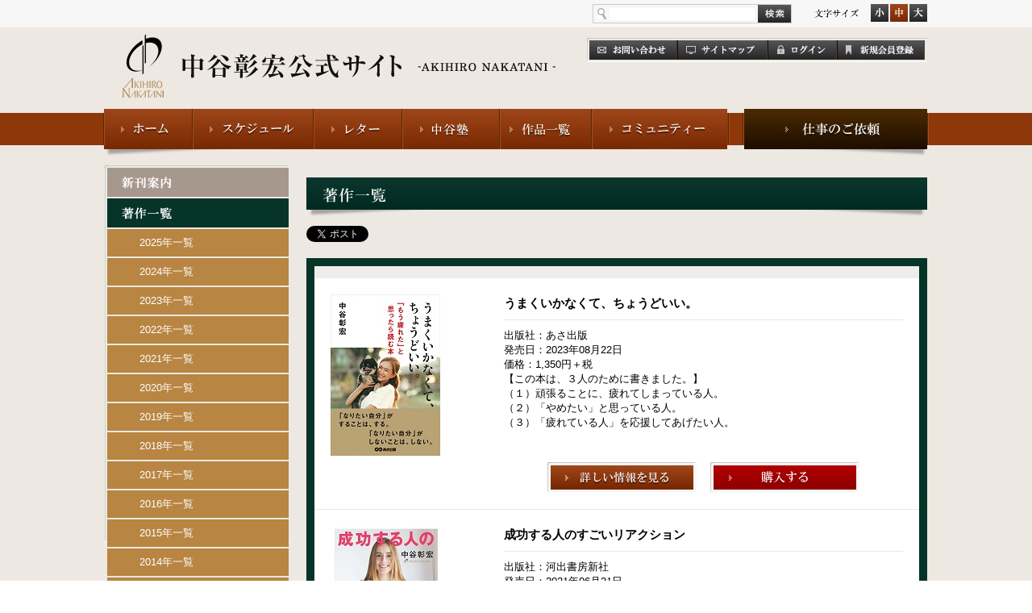

--- FILE ---
content_type: text/html; charset=UTF-8
request_url: https://an-web.com/archives/tag/%E4%BA%BA%E8%84%88
body_size: 69897
content:
<!doctype html>
<html>
<head>
<meta charset="UTF-8">
<title>  人脈 | 中谷彰宏公式サイト(an-web)</title>
<link rel="stylesheet" href="/common/css/import.css" type="text/css" media="all">
<script type="text/javascript" src="/common/js/modernizr.custom.js"></script>
<script type="text/javascript" src="/common/js/jquery-1.9.1.min.js"></script>
<script type="text/javascript" src="/common/js/jquery.socialbutton-1.9.1.js"></script>
<script type="text/javascript" src="/common/js/jquery.cookie.js"></script>
<script type="text/javascript" src="/common/js/jquery.easing.1.3.js"></script>
<script type="text/javascript" src="/common/js/pageTopScroll.js"></script>
<script type="text/javascript" src="/common/js/jButton.js"></script>
<script type="text/javascript" src="/common/js/common.js"></script>
<!--下層用css-->
<link rel="stylesheet" href="/common/css/low.css" type="text/css" media="all">
<!--/下層用css-->
<!--プロフィール用 js-->
<script type="text/javascript" src="/common/js/tab.js"></script>
<!--/プロフィール用 js-->
<!--写真館用-->
<link rel="stylesheet" href="/common/fancybox/jquery.fancybox.css" type="text/css" media="all">
<script type="text/javascript" src="/common/fancybox/jquery.fancybox.pack.js"></script>
<!--/写真館用-->

<script type="text/javascript">
$(function(){
     $("#istgrmThumbArea li a").fancybox();
});
</script>

<meta name='robots' content='max-image-preview:large' />
<link rel="alternate" type="application/rss+xml" title="中谷彰宏公式サイト(an-web) &raquo; 人脈 タグのフィード" href="https://an-web.com/archives/tag/%e4%ba%ba%e8%84%88/feed" />
<script type="text/javascript">
window._wpemojiSettings = {"baseUrl":"https:\/\/s.w.org\/images\/core\/emoji\/14.0.0\/72x72\/","ext":".png","svgUrl":"https:\/\/s.w.org\/images\/core\/emoji\/14.0.0\/svg\/","svgExt":".svg","source":{"concatemoji":"https:\/\/an-web.com\/wp-includes\/js\/wp-emoji-release.min.js?ver=6.3.1"}};
/*! This file is auto-generated */
!function(i,n){var o,s,e;function c(e){try{var t={supportTests:e,timestamp:(new Date).valueOf()};sessionStorage.setItem(o,JSON.stringify(t))}catch(e){}}function p(e,t,n){e.clearRect(0,0,e.canvas.width,e.canvas.height),e.fillText(t,0,0);var t=new Uint32Array(e.getImageData(0,0,e.canvas.width,e.canvas.height).data),r=(e.clearRect(0,0,e.canvas.width,e.canvas.height),e.fillText(n,0,0),new Uint32Array(e.getImageData(0,0,e.canvas.width,e.canvas.height).data));return t.every(function(e,t){return e===r[t]})}function u(e,t,n){switch(t){case"flag":return n(e,"\ud83c\udff3\ufe0f\u200d\u26a7\ufe0f","\ud83c\udff3\ufe0f\u200b\u26a7\ufe0f")?!1:!n(e,"\ud83c\uddfa\ud83c\uddf3","\ud83c\uddfa\u200b\ud83c\uddf3")&&!n(e,"\ud83c\udff4\udb40\udc67\udb40\udc62\udb40\udc65\udb40\udc6e\udb40\udc67\udb40\udc7f","\ud83c\udff4\u200b\udb40\udc67\u200b\udb40\udc62\u200b\udb40\udc65\u200b\udb40\udc6e\u200b\udb40\udc67\u200b\udb40\udc7f");case"emoji":return!n(e,"\ud83e\udef1\ud83c\udffb\u200d\ud83e\udef2\ud83c\udfff","\ud83e\udef1\ud83c\udffb\u200b\ud83e\udef2\ud83c\udfff")}return!1}function f(e,t,n){var r="undefined"!=typeof WorkerGlobalScope&&self instanceof WorkerGlobalScope?new OffscreenCanvas(300,150):i.createElement("canvas"),a=r.getContext("2d",{willReadFrequently:!0}),o=(a.textBaseline="top",a.font="600 32px Arial",{});return e.forEach(function(e){o[e]=t(a,e,n)}),o}function t(e){var t=i.createElement("script");t.src=e,t.defer=!0,i.head.appendChild(t)}"undefined"!=typeof Promise&&(o="wpEmojiSettingsSupports",s=["flag","emoji"],n.supports={everything:!0,everythingExceptFlag:!0},e=new Promise(function(e){i.addEventListener("DOMContentLoaded",e,{once:!0})}),new Promise(function(t){var n=function(){try{var e=JSON.parse(sessionStorage.getItem(o));if("object"==typeof e&&"number"==typeof e.timestamp&&(new Date).valueOf()<e.timestamp+604800&&"object"==typeof e.supportTests)return e.supportTests}catch(e){}return null}();if(!n){if("undefined"!=typeof Worker&&"undefined"!=typeof OffscreenCanvas&&"undefined"!=typeof URL&&URL.createObjectURL&&"undefined"!=typeof Blob)try{var e="postMessage("+f.toString()+"("+[JSON.stringify(s),u.toString(),p.toString()].join(",")+"));",r=new Blob([e],{type:"text/javascript"}),a=new Worker(URL.createObjectURL(r),{name:"wpTestEmojiSupports"});return void(a.onmessage=function(e){c(n=e.data),a.terminate(),t(n)})}catch(e){}c(n=f(s,u,p))}t(n)}).then(function(e){for(var t in e)n.supports[t]=e[t],n.supports.everything=n.supports.everything&&n.supports[t],"flag"!==t&&(n.supports.everythingExceptFlag=n.supports.everythingExceptFlag&&n.supports[t]);n.supports.everythingExceptFlag=n.supports.everythingExceptFlag&&!n.supports.flag,n.DOMReady=!1,n.readyCallback=function(){n.DOMReady=!0}}).then(function(){return e}).then(function(){var e;n.supports.everything||(n.readyCallback(),(e=n.source||{}).concatemoji?t(e.concatemoji):e.wpemoji&&e.twemoji&&(t(e.twemoji),t(e.wpemoji)))}))}((window,document),window._wpemojiSettings);
</script>
<style type="text/css">
img.wp-smiley,
img.emoji {
	display: inline !important;
	border: none !important;
	box-shadow: none !important;
	height: 1em !important;
	width: 1em !important;
	margin: 0 0.07em !important;
	vertical-align: -0.1em !important;
	background: none !important;
	padding: 0 !important;
}
</style>
	<link rel='stylesheet' id='wp-block-library-css' href='https://an-web.com/wp-includes/css/dist/block-library/style.min.css?ver=6.3.1' type='text/css' media='all' />
<style id='classic-theme-styles-inline-css' type='text/css'>
/*! This file is auto-generated */
.wp-block-button__link{color:#fff;background-color:#32373c;border-radius:9999px;box-shadow:none;text-decoration:none;padding:calc(.667em + 2px) calc(1.333em + 2px);font-size:1.125em}.wp-block-file__button{background:#32373c;color:#fff;text-decoration:none}
</style>
<style id='global-styles-inline-css' type='text/css'>
body{--wp--preset--color--black: #000000;--wp--preset--color--cyan-bluish-gray: #abb8c3;--wp--preset--color--white: #ffffff;--wp--preset--color--pale-pink: #f78da7;--wp--preset--color--vivid-red: #cf2e2e;--wp--preset--color--luminous-vivid-orange: #ff6900;--wp--preset--color--luminous-vivid-amber: #fcb900;--wp--preset--color--light-green-cyan: #7bdcb5;--wp--preset--color--vivid-green-cyan: #00d084;--wp--preset--color--pale-cyan-blue: #8ed1fc;--wp--preset--color--vivid-cyan-blue: #0693e3;--wp--preset--color--vivid-purple: #9b51e0;--wp--preset--gradient--vivid-cyan-blue-to-vivid-purple: linear-gradient(135deg,rgba(6,147,227,1) 0%,rgb(155,81,224) 100%);--wp--preset--gradient--light-green-cyan-to-vivid-green-cyan: linear-gradient(135deg,rgb(122,220,180) 0%,rgb(0,208,130) 100%);--wp--preset--gradient--luminous-vivid-amber-to-luminous-vivid-orange: linear-gradient(135deg,rgba(252,185,0,1) 0%,rgba(255,105,0,1) 100%);--wp--preset--gradient--luminous-vivid-orange-to-vivid-red: linear-gradient(135deg,rgba(255,105,0,1) 0%,rgb(207,46,46) 100%);--wp--preset--gradient--very-light-gray-to-cyan-bluish-gray: linear-gradient(135deg,rgb(238,238,238) 0%,rgb(169,184,195) 100%);--wp--preset--gradient--cool-to-warm-spectrum: linear-gradient(135deg,rgb(74,234,220) 0%,rgb(151,120,209) 20%,rgb(207,42,186) 40%,rgb(238,44,130) 60%,rgb(251,105,98) 80%,rgb(254,248,76) 100%);--wp--preset--gradient--blush-light-purple: linear-gradient(135deg,rgb(255,206,236) 0%,rgb(152,150,240) 100%);--wp--preset--gradient--blush-bordeaux: linear-gradient(135deg,rgb(254,205,165) 0%,rgb(254,45,45) 50%,rgb(107,0,62) 100%);--wp--preset--gradient--luminous-dusk: linear-gradient(135deg,rgb(255,203,112) 0%,rgb(199,81,192) 50%,rgb(65,88,208) 100%);--wp--preset--gradient--pale-ocean: linear-gradient(135deg,rgb(255,245,203) 0%,rgb(182,227,212) 50%,rgb(51,167,181) 100%);--wp--preset--gradient--electric-grass: linear-gradient(135deg,rgb(202,248,128) 0%,rgb(113,206,126) 100%);--wp--preset--gradient--midnight: linear-gradient(135deg,rgb(2,3,129) 0%,rgb(40,116,252) 100%);--wp--preset--font-size--small: 13px;--wp--preset--font-size--medium: 20px;--wp--preset--font-size--large: 36px;--wp--preset--font-size--x-large: 42px;--wp--preset--spacing--20: 0.44rem;--wp--preset--spacing--30: 0.67rem;--wp--preset--spacing--40: 1rem;--wp--preset--spacing--50: 1.5rem;--wp--preset--spacing--60: 2.25rem;--wp--preset--spacing--70: 3.38rem;--wp--preset--spacing--80: 5.06rem;--wp--preset--shadow--natural: 6px 6px 9px rgba(0, 0, 0, 0.2);--wp--preset--shadow--deep: 12px 12px 50px rgba(0, 0, 0, 0.4);--wp--preset--shadow--sharp: 6px 6px 0px rgba(0, 0, 0, 0.2);--wp--preset--shadow--outlined: 6px 6px 0px -3px rgba(255, 255, 255, 1), 6px 6px rgba(0, 0, 0, 1);--wp--preset--shadow--crisp: 6px 6px 0px rgba(0, 0, 0, 1);}:where(.is-layout-flex){gap: 0.5em;}:where(.is-layout-grid){gap: 0.5em;}body .is-layout-flow > .alignleft{float: left;margin-inline-start: 0;margin-inline-end: 2em;}body .is-layout-flow > .alignright{float: right;margin-inline-start: 2em;margin-inline-end: 0;}body .is-layout-flow > .aligncenter{margin-left: auto !important;margin-right: auto !important;}body .is-layout-constrained > .alignleft{float: left;margin-inline-start: 0;margin-inline-end: 2em;}body .is-layout-constrained > .alignright{float: right;margin-inline-start: 2em;margin-inline-end: 0;}body .is-layout-constrained > .aligncenter{margin-left: auto !important;margin-right: auto !important;}body .is-layout-constrained > :where(:not(.alignleft):not(.alignright):not(.alignfull)){max-width: var(--wp--style--global--content-size);margin-left: auto !important;margin-right: auto !important;}body .is-layout-constrained > .alignwide{max-width: var(--wp--style--global--wide-size);}body .is-layout-flex{display: flex;}body .is-layout-flex{flex-wrap: wrap;align-items: center;}body .is-layout-flex > *{margin: 0;}body .is-layout-grid{display: grid;}body .is-layout-grid > *{margin: 0;}:where(.wp-block-columns.is-layout-flex){gap: 2em;}:where(.wp-block-columns.is-layout-grid){gap: 2em;}:where(.wp-block-post-template.is-layout-flex){gap: 1.25em;}:where(.wp-block-post-template.is-layout-grid){gap: 1.25em;}.has-black-color{color: var(--wp--preset--color--black) !important;}.has-cyan-bluish-gray-color{color: var(--wp--preset--color--cyan-bluish-gray) !important;}.has-white-color{color: var(--wp--preset--color--white) !important;}.has-pale-pink-color{color: var(--wp--preset--color--pale-pink) !important;}.has-vivid-red-color{color: var(--wp--preset--color--vivid-red) !important;}.has-luminous-vivid-orange-color{color: var(--wp--preset--color--luminous-vivid-orange) !important;}.has-luminous-vivid-amber-color{color: var(--wp--preset--color--luminous-vivid-amber) !important;}.has-light-green-cyan-color{color: var(--wp--preset--color--light-green-cyan) !important;}.has-vivid-green-cyan-color{color: var(--wp--preset--color--vivid-green-cyan) !important;}.has-pale-cyan-blue-color{color: var(--wp--preset--color--pale-cyan-blue) !important;}.has-vivid-cyan-blue-color{color: var(--wp--preset--color--vivid-cyan-blue) !important;}.has-vivid-purple-color{color: var(--wp--preset--color--vivid-purple) !important;}.has-black-background-color{background-color: var(--wp--preset--color--black) !important;}.has-cyan-bluish-gray-background-color{background-color: var(--wp--preset--color--cyan-bluish-gray) !important;}.has-white-background-color{background-color: var(--wp--preset--color--white) !important;}.has-pale-pink-background-color{background-color: var(--wp--preset--color--pale-pink) !important;}.has-vivid-red-background-color{background-color: var(--wp--preset--color--vivid-red) !important;}.has-luminous-vivid-orange-background-color{background-color: var(--wp--preset--color--luminous-vivid-orange) !important;}.has-luminous-vivid-amber-background-color{background-color: var(--wp--preset--color--luminous-vivid-amber) !important;}.has-light-green-cyan-background-color{background-color: var(--wp--preset--color--light-green-cyan) !important;}.has-vivid-green-cyan-background-color{background-color: var(--wp--preset--color--vivid-green-cyan) !important;}.has-pale-cyan-blue-background-color{background-color: var(--wp--preset--color--pale-cyan-blue) !important;}.has-vivid-cyan-blue-background-color{background-color: var(--wp--preset--color--vivid-cyan-blue) !important;}.has-vivid-purple-background-color{background-color: var(--wp--preset--color--vivid-purple) !important;}.has-black-border-color{border-color: var(--wp--preset--color--black) !important;}.has-cyan-bluish-gray-border-color{border-color: var(--wp--preset--color--cyan-bluish-gray) !important;}.has-white-border-color{border-color: var(--wp--preset--color--white) !important;}.has-pale-pink-border-color{border-color: var(--wp--preset--color--pale-pink) !important;}.has-vivid-red-border-color{border-color: var(--wp--preset--color--vivid-red) !important;}.has-luminous-vivid-orange-border-color{border-color: var(--wp--preset--color--luminous-vivid-orange) !important;}.has-luminous-vivid-amber-border-color{border-color: var(--wp--preset--color--luminous-vivid-amber) !important;}.has-light-green-cyan-border-color{border-color: var(--wp--preset--color--light-green-cyan) !important;}.has-vivid-green-cyan-border-color{border-color: var(--wp--preset--color--vivid-green-cyan) !important;}.has-pale-cyan-blue-border-color{border-color: var(--wp--preset--color--pale-cyan-blue) !important;}.has-vivid-cyan-blue-border-color{border-color: var(--wp--preset--color--vivid-cyan-blue) !important;}.has-vivid-purple-border-color{border-color: var(--wp--preset--color--vivid-purple) !important;}.has-vivid-cyan-blue-to-vivid-purple-gradient-background{background: var(--wp--preset--gradient--vivid-cyan-blue-to-vivid-purple) !important;}.has-light-green-cyan-to-vivid-green-cyan-gradient-background{background: var(--wp--preset--gradient--light-green-cyan-to-vivid-green-cyan) !important;}.has-luminous-vivid-amber-to-luminous-vivid-orange-gradient-background{background: var(--wp--preset--gradient--luminous-vivid-amber-to-luminous-vivid-orange) !important;}.has-luminous-vivid-orange-to-vivid-red-gradient-background{background: var(--wp--preset--gradient--luminous-vivid-orange-to-vivid-red) !important;}.has-very-light-gray-to-cyan-bluish-gray-gradient-background{background: var(--wp--preset--gradient--very-light-gray-to-cyan-bluish-gray) !important;}.has-cool-to-warm-spectrum-gradient-background{background: var(--wp--preset--gradient--cool-to-warm-spectrum) !important;}.has-blush-light-purple-gradient-background{background: var(--wp--preset--gradient--blush-light-purple) !important;}.has-blush-bordeaux-gradient-background{background: var(--wp--preset--gradient--blush-bordeaux) !important;}.has-luminous-dusk-gradient-background{background: var(--wp--preset--gradient--luminous-dusk) !important;}.has-pale-ocean-gradient-background{background: var(--wp--preset--gradient--pale-ocean) !important;}.has-electric-grass-gradient-background{background: var(--wp--preset--gradient--electric-grass) !important;}.has-midnight-gradient-background{background: var(--wp--preset--gradient--midnight) !important;}.has-small-font-size{font-size: var(--wp--preset--font-size--small) !important;}.has-medium-font-size{font-size: var(--wp--preset--font-size--medium) !important;}.has-large-font-size{font-size: var(--wp--preset--font-size--large) !important;}.has-x-large-font-size{font-size: var(--wp--preset--font-size--x-large) !important;}
.wp-block-navigation a:where(:not(.wp-element-button)){color: inherit;}
:where(.wp-block-post-template.is-layout-flex){gap: 1.25em;}:where(.wp-block-post-template.is-layout-grid){gap: 1.25em;}
:where(.wp-block-columns.is-layout-flex){gap: 2em;}:where(.wp-block-columns.is-layout-grid){gap: 2em;}
.wp-block-pullquote{font-size: 1.5em;line-height: 1.6;}
</style>
<link rel="https://api.w.org/" href="https://an-web.com/wp-json/" /><link rel="alternate" type="application/json" href="https://an-web.com/wp-json/wp/v2/tags/33" /><link rel="EditURI" type="application/rsd+xml" title="RSD" href="https://an-web.com/xmlrpc.php?rsd" />
<meta name="generator" content="WordPress 6.3.1" />
        <link rel="stylesheet" href="https://an-web.com/wp-content/plugins/mycon/mycontact.css" type="text/css" />
            
<!--Plugin WP Missed Schedule 2013.1231.2013 Active - Tag 6707293c0218e2d8b7aa38d418ffa608-->

<!-- This site is patched which an important unfixed problem since WordPress 2.5+ -->

<link rel="icon" href="https://an-web.com/wp-content/uploads/2023/10/ann_logo80x80_v2.png" sizes="32x32" />
<link rel="icon" href="https://an-web.com/wp-content/uploads/2023/10/ann_logo80x80_v2.png" sizes="192x192" />
<link rel="apple-touch-icon" href="https://an-web.com/wp-content/uploads/2023/10/ann_logo80x80_v2.png" />
<meta name="msapplication-TileImage" content="https://an-web.com/wp-content/uploads/2023/10/ann_logo80x80_v2.png" />
</head>
<body>
	<!--wrapper-->
	<div id="wrapper">
		<!--header-->
		<header id="mainHeader">
			<div class="topArea">
				<div class="inner clear">
                  					<div id="settingArea" class="right clear">
						<form class="left" action="https://an-web.com" method="get">
							<input class="field" type="text" name="s" value="">
							<input class="jbAlpha" type="image" src="/common/img/common/btn_search.jpg" alt="検索">
						</form>
						<ul id="fsizeController" class="right clear">
							<li id="fsL" class="left"><img class="jbImg" src="/common/img/common/btn_fsize_l_out.jpg" width="22" height="22" alt="大"></li>
							<li id="fsM" class="left"><img class="jbImg" src="/common/img/common/btn_fsize_m_out.jpg" width="22" height="22" alt="中"></li>
							<li id="fsS" class="left"><img class="jbImg" src="/common/img/common/btn_fsize_s_out.jpg" width="22" height="22" alt="小"></li>
						</ul>
					</div>
				</div>
			</div>
			
			<div class="bottomArea clear">
				<h1 class="left"><a href="https://an-web.com" title="中谷彰宏公式サイト - AKIHIRO NAKATANI -"><img src="/common/img/common/logo.gif" width="539" height="80" alt="中谷彰宏公式サイト - AKIHIRO NAKATANI -"></a></h1>
				<div class="right">
					<ul id="subNav" class="clear mt5">
						<li class="left jbAlpha"><a href="https://an-web.com/company/contact" title="お問い合わせ"><img src="/common/img/common/subnav_01.jpg" width="110" height="24" alt="お問い合わせ"></a></li>
						<li class="left jbAlpha"><a href="https://an-web.com/company/sitemap" title="サイトマップ"><img src="/common/img/common/subnav_02.jpg" width="111" height="24" alt="サイトマップ"></a></li>
                        						<!--ログアウト時-->
						<li class="left jbAlpha"><a href="https://an-web.com/login" title="ログイン"><img src="/common/img/common/subnav_03.jpg" width="86" height="24" alt="ログイン"></a></li>
						<li class="left jbAlpha"><a href="https://an-web.com/community/register" title="新規会員登録"><img src="/common/img/common/subnav_05.jpg" width="109" height="24" alt="新規会員登録"></a></li>
						<!--/ログアウト時-->
												<!--/ログイン時-->
					</ul>
				</div>
				
				<!--sns-->
				<div class="sns right mt10">
					<span class="fb"></span>
				</div>
				<!--/sns-->
			</div>
						<nav>
				<ul class="clear">
					<li class="left"><a href="https://an-web.com" title="ホーム"><img class="jbImg" src="/common/img/common/nav_home_out.jpg" width="111" height="50" alt="ホーム"></a></li>
					<li class="left"><a href="https://an-web.com/profile/schedule" title="スケジュール"><img class="jbImg" src="/common/img/common/nav_prof_out.jpg" width="150" height="50" alt="スケジュール"></a>
                      <div class="dropdown">
						<a href="https://an-web.com/profile/schedule" title="スケジュール"><img class="jbImg" src="/common/img/common/nav_drp_prf_01_out.png" alt=""></a>
						<a href="https://an-web.com/profile/photo" title="中谷彰宏写真館"><img class="jbImg" src="/common/img/common/nav_drp_prf_02_out.png" alt=""></a>
						<a href="https://an-web.com/profile" title="プロフィール"><img class="jbImg" src="/common/img/common/nav_drp_prf_03_out.png" alt=""></a>
					  </div>
                    </li>
					<li class="left"><a href="https://an-web.com/letter" title="レター"><img class="jbImg" src="/common/img/common/nav_letter_out.jpg" width="110" height="50" alt="レター"></a>
                      <div class="dropdown">
						<a href="https://an-web.com/letter" title="レター"><img class="jbImg" src="/common/img/common/nav_drp_ltr_01_out.png" alt=""></a>
						<a href="https://an-web.com/letter/diary" title="中谷彰宏日記"><img class="jbImg" src="/common/img/common/nav_drp_ltr_02_out.png" alt=""></a>
					  </div>
                    </li>
					<li class="left"><a href="https://an-web.com/nakatanijuku" title="中谷塾"><img class="jbImg" src="/common/img/common/nav_juku_out.jpg" width="121" height="50" alt="中谷塾"></a>
                      <div class="dropdown">
						<a href="https://an-web.com/nakatanijuku" title="中谷塾について"><img class="jbImg" src="/common/img/common/nav_drp_smnr_01_out.png" alt=""></a>
						<a href="https://an-web.com/nakatanijuku/koen_kanso" title="講演の感想"><img class="jbImg" src="/common/img/common/nav_drp_smnr_02_out.png" alt=""></a>
						<a href="https://an-web.com/nakatanijuku/faq" title="よくある質問"><img class="jbImg" src="/common/img/common/nav_drp_smnr_03_out.png" alt=""></a>
					  </div>
                    </li>
					<li class="left"><a href="https://an-web.com/books" title="作品一覧"><img class="jbImg" src="/common/img/common/nav_list_out.jpg" width="114" height="50" alt="作品一覧"></a>
                      <div class="dropdown">
						<a href="https://an-web.com/books" title="新刊案内"><img class="jbImg" src="/common/img/common/nav_drp_work_01_out.png" alt=""></a>
						<a href="https://an-web.com/books/list" title="著作一覧"><img class="jbImg" src="/common/img/common/nav_drp_work_02_out.png" alt=""></a>
						<a href="https://an-web.com/books/rensai_sakuhin" title="連載作品一覧"><img class="jbImg" src="/common/img/common/nav_drp_work_03_out.png" alt=""></a>
					  </div>
                    </li>
					<li class="left"><a href="https://an-web.com/community" title="コミュニティ"><img class="jbImg" src="/common/img/common/nav_com_out.jpg" width="171" height="50" alt="コミュニティ"></a>
                      <div class="dropdown">
						<a href="https://an-web.com/community" title="コミュニティー"><img class="jbImg" src="/common/img/common/nav_drp_com_01_out.png" alt=""></a>
						<a href="https://an-web.com/community/shagai_yakuin_kaigi" title="社外役員会議"><img class="jbImg" src="/common/img/common/nav_drp_com_02_out.png" alt=""></a>
						<a href="https://an-web.com/community/fukei" title="「中谷彰宏」のある風景"><img class="jbImg" src="/common/img/common/nav_drp_com_03_out.png" alt=""></a>
						<a href="https://an-web.com/community/kotoba" title="今日の言葉"><img class="jbImg" src="/common/img/common/nav_drp_com_04_out.png" alt=""></a>
					  </div>
                    </li>
					<li class="right"><a href="https://an-web.com/company/request" title="講演・取材のご依頼"><img class="jbImg" src="/common/img/common/nav_req_out.jpg" width="231" height="50" alt="講演・取材のご依頼"></a></li>
				</ul>
				<div class="shadow"></div>
			</nav>
		</header>
		<!--/header-->
<!--container-->
<div id="container">
  <!--contents-->
  <div id="contents" class="clear mt15">
	<!--mainArea-->
	<div id="mainArea" class="right">
	  <!--コンテンツ-->
	  <section id="something" class="mt15">
        <div class="shadow">
		  <div class="secHead clear">
			<h2 class="left"><img src="/common/img/low/h_chosaku.png" width="79" height="18" alt="著作一覧"></h2>
		  </div>
		</div>
		<!--sns-->
        <div class="sns clear mt20">
  <div class="tw left"></div>
  <div class="fb left"></div>
  <div class="ggl left"></div>
</div>

        <div class="tabArea mt10">
          <div id="categoryArea" class="inner tbl1">
			<h4 class="titMonth"></h4>

			<!--著作-->
			<div class="blogArea2Column02 inner borderBottom">
			  <div class="clear">
							    <figure class="left"><img width="136" height="200" src="https://an-web.com/wp-content/uploads/2023/07/9d407e75c35ac26c3e3bc0cafe468b92.jpg" class="attachment-200x301 size-200x301 wp-post-image" alt="" decoding="async" loading="lazy" /></figure>
                				<div class="right">
                  <h3 class="borderBottom">うまくいかなくて、ちょうどいい。</h3>
				  <p>
					出版社：あさ出版<br>
					発売日：2023年08月22日<br>
					価格：1,350円＋税				  </p>
				  <p>【この本は、３人のために書きました。】<br />
（１）頑張ることに、疲れてしまっている人。<br />
（２）「やめたい」と思っている人。<br />
（３）「疲れている人」を応援してあげたい人。</p>
				  <p class="alignC mt40">
					<a href="https://an-web.com/archives/an_book/%e3%81%86%e3%81%be%e3%81%8f%e3%81%84%e3%81%8b%e3%81%aa%e3%81%8f%e3%81%a6%e3%80%81%e3%81%a1%e3%82%87%e3%81%86%e3%81%a9%e3%81%84%e3%81%84%e3%80%82" title="詳しい情報を見る"><img class="jbAlpha" src="/common/img/low/btn_detail_01.png" width="185" height="38" alt="詳しい情報を見る"></a>　
                   <a href=" http://www.amazon.co.jp/exec/obidos/ASIN/4866676353/anweb-22" target="_blank" title="購入する"><img class="jbAlpha" src="/common/img/low/btn_buy_01.png" width="185" height="38" alt="購入する"></a>				  </p>
				</div>
			  </div>
			</div>
			<!--/著作-->
			<!--著作-->
			<div class="blogArea2Column02 inner borderBottom">
			  <div class="clear">
							    <figure class="left"><img width="136" height="200" src="https://an-web.com/wp-content/uploads/2021/05/fc2c46a22087d20fe7cc05d2fe6fcf4f.jpg" class="attachment-200x301 size-200x301 wp-post-image" alt="" decoding="async" loading="lazy" /></figure>
                				<div class="right">
                  <h3 class="borderBottom">成功する人のすごいリアクション</h3>
				  <p>
					出版社：河出書房新社<br>
					発売日：2021年06月21日<br>
					価格：1,320円＋税				  </p>
				  <p>【この本は、３人のために書きました。】<br />
（１）「リアクションが薄いね」と言われた人。<br />
（２）後から来た人に、チャンスを取られた人。<br />
（３）「一緒にいても、楽しくない」と言われた人。</p>
				  <p class="alignC mt40">
					<a href="https://an-web.com/archives/an_book/%e6%88%90%e5%8a%9f%e3%81%99%e3%82%8b%e4%ba%ba%e3%81%ae%e3%81%99%e3%81%94%e3%81%84%e3%83%aa%e3%82%a2%e3%82%af%e3%82%b7%e3%83%a7%e3%83%b3" title="詳しい情報を見る"><img class="jbAlpha" src="/common/img/low/btn_detail_01.png" width="185" height="38" alt="詳しい情報を見る"></a>　
                   <a href="https://www.amazon.co.jp/exec/obidos/ASIN/4309231063/anweb-22" target="_blank" title="購入する"><img class="jbAlpha" src="/common/img/low/btn_buy_01.png" width="185" height="38" alt="購入する"></a>				  </p>
				</div>
			  </div>
			</div>
			<!--/著作-->
			<!--著作-->
			<div class="blogArea2Column02 inner borderBottom">
			  <div class="clear">
							    <figure class="left"><img width="138" height="200" src="https://an-web.com/wp-content/uploads/2019/11/ec8be58f666e50d1b3b5468f93d8a2ff.jpg" class="attachment-200x301 size-200x301 wp-post-image" alt="" decoding="async" loading="lazy" /></figure>
                				<div class="right">
                  <h3 class="borderBottom">自己演出力</h3>
				  <p>
					出版社：大和出版<br>
					発売日：2019年12月4日<br>
					価格：1,400円＋税				  </p>
				  <p>【この本は、３人のために書きました。】<br />
（１）印象が薄く、覚えてもらえない人。<br />
（２）自分の何を際立たせればいいか、わからない人。<br />
（３）「盛ること」に、疲れた人。</p>
				  <p class="alignC mt40">
					<a href="https://an-web.com/archives/an_book/%e8%87%aa%e5%b7%b1%e6%bc%94%e5%87%ba%e5%8a%9b" title="詳しい情報を見る"><img class="jbAlpha" src="/common/img/low/btn_detail_01.png" width="185" height="38" alt="詳しい情報を見る"></a>　
                   <a href="http://www.amazon.co.jp/exec/obidos/ASIN/4804718605/anweb-22" target="_blank" title="購入する"><img class="jbAlpha" src="/common/img/low/btn_buy_01.png" width="185" height="38" alt="購入する"></a>				  </p>
				</div>
			  </div>
			</div>
			<!--/著作-->
			<!--著作-->
			<div class="blogArea2Column02 inner borderBottom">
			  <div class="clear">
							    <figure class="left"><img width="143" height="200" src="https://an-web.com/wp-content/uploads/2019/10/332e070cbafdad641da0eb2c3f0ccc72.jpg" class="attachment-200x301 size-200x301 wp-post-image" alt="" decoding="async" loading="lazy" /></figure>
                				<div class="right">
                  <h3 class="borderBottom">気配りの達人 パート５【CD】</h3>
				  <p>
					出版社：日本経営合理化協会<br>
					発売日：2019年10月29日<br>
					価格：5,000円＋税				  </p>
				  <p>ビジネスの場で「あなただからお願いしたい」と<br />
思われるための気配りのコツ、コミニュケーションの極意を解説。</p>
				  <p class="alignC mt40">
					<a href="https://an-web.com/archives/an_book/%e6%b0%97%e9%85%8d%e3%82%8a%e3%81%ae%e9%81%94%e4%ba%ba-%e3%83%91%e3%83%bc%e3%83%88%ef%bc%95%e3%80%90cd%e3%80%91" title="詳しい情報を見る"><img class="jbAlpha" src="/common/img/low/btn_detail_01.png" width="185" height="38" alt="詳しい情報を見る"></a>　
                   <a href="https://www.jmca.jp/prod/11522" target="_blank" title="購入する"><img class="jbAlpha" src="/common/img/low/btn_buy_01.png" width="185" height="38" alt="購入する"></a>				  </p>
				</div>
			  </div>
			</div>
			<!--/著作-->
			<!--著作-->
			<div class="blogArea2Column02 inner borderBottom">
			  <div class="clear">
							    <figure class="left"><img width="144" height="200" src="https://an-web.com/wp-content/uploads/2019/10/e2912022017fea331b2e650897758add.jpg" class="attachment-200x301 size-200x301 wp-post-image" alt="" decoding="async" loading="lazy" /></figure>
                				<div class="right">
                  <h3 class="borderBottom">気配りの達人 パート４【CD】</h3>
				  <p>
					出版社：日本経営合理化協会<br>
					発売日：2019年10月29日<br>
					価格：5,000円＋税				  </p>
				  <p>ビジネスの場で「あなただからお願いしたい」と<br />
思われるための気配りのコツ、コミニュケーションの極意を解説。</p>
				  <p class="alignC mt40">
					<a href="https://an-web.com/archives/an_book/%e6%b0%97%e9%85%8d%e3%82%8a%e3%81%ae%e9%81%94%e4%ba%ba-%e3%83%91%e3%83%bc%e3%83%88%ef%bc%94%e3%80%90cd%e3%80%91" title="詳しい情報を見る"><img class="jbAlpha" src="/common/img/low/btn_detail_01.png" width="185" height="38" alt="詳しい情報を見る"></a>　
                   <a href="https://www.jmca.jp/prod/11521" target="_blank" title="購入する"><img class="jbAlpha" src="/common/img/low/btn_buy_01.png" width="185" height="38" alt="購入する"></a>				  </p>
				</div>
			  </div>
			</div>
			<!--/著作-->
			<!--著作-->
			<div class="blogArea2Column02 inner borderBottom">
			  <div class="clear">
							    <figure class="left"><img width="135" height="200" src="https://an-web.com/wp-content/uploads/2019/01/3ae0c7e56edf0ff4d81630a95272da38.jpg" class="attachment-200x301 size-200x301 wp-post-image" alt="" decoding="async" loading="lazy" /></figure>
                				<div class="right">
                  <h3 class="borderBottom">「また会いたい」と思われる人 「二度目はない」と思われる人</h3>
				  <p>
					出版社：リベラル社<br>
					発売日：2019年02月15日<br>
					価格：1,300円＋税				  </p>
				  <p>【この本は、３人のために書きました。】<br />
（１）一度会った人に、二度目、会ってもらえなかった人。<br />
（２）初対面で、食い込む力をつけたい人。<br />
（３）出会いを、おつき合いにつなげたい人。</p>
				  <p class="alignC mt40">
					<a href="https://an-web.com/archives/an_book/%e3%80%8c%e3%81%be%e3%81%9f%e4%bc%9a%e3%81%84%e3%81%9f%e3%81%84%e3%80%8d%e3%81%a8%e6%80%9d%e3%82%8f%e3%82%8c%e3%82%8b%e4%ba%ba-%e3%80%8c%e4%ba%8c%e5%ba%a6%e7%9b%ae%e3%81%af%e3%81%aa%e3%81%84%e3%80%8d" title="詳しい情報を見る"><img class="jbAlpha" src="/common/img/low/btn_detail_01.png" width="185" height="38" alt="詳しい情報を見る"></a>　
                   <a href="http://www.amazon.co.jp/exec/obidos/ASIN/4434257374/anweb-22" target="_blank" title="購入する"><img class="jbAlpha" src="/common/img/low/btn_buy_01.png" width="185" height="38" alt="購入する"></a>				  </p>
				</div>
			  </div>
			</div>
			<!--/著作-->
			<!--著作-->
			<div class="blogArea2Column02 inner borderBottom">
			  <div class="clear">
							    <figure class="left"><img width="141" height="200" src="https://an-web.com/wp-content/uploads/2017/06/1778f6998c844ee060fde05b7c4e30cf.jpg" class="attachment-200x301 size-200x301 wp-post-image" alt="" decoding="async" loading="lazy" /></figure>
                				<div class="right">
                  <h3 class="borderBottom">中谷彰宏の「相手の心を開く《聞き方》の達人」【CD】</h3>
				  <p>
					出版社：日本経営合理化協会<br>
					発売日：2017年07月18日<br>
					価格：25,000円＋税				  </p>
				  <p>話し上手より、聞き上手な社長の方が何倍も得をする。</p>
				  <p class="alignC mt40">
					<a href="https://an-web.com/archives/an_book/%e4%b8%ad%e8%b0%b7%e5%bd%b0%e5%ae%8f%e3%81%ae%e3%80%8c%e7%9b%b8%e6%89%8b%e3%81%ae%e5%bf%83%e3%82%92%e9%96%8b%e3%81%8f%e3%80%8a%e8%81%9e%e3%81%8d%e6%96%b9%e3%80%8b%e3%81%ae%e9%81%94%e4%ba%ba%e3%80%8d" title="詳しい情報を見る"><img class="jbAlpha" src="/common/img/low/btn_detail_01.png" width="185" height="38" alt="詳しい情報を見る"></a>　
                   <a href="http://www.jmca.jp/prod/2559" target="_blank" title="購入する"><img class="jbAlpha" src="/common/img/low/btn_buy_01.png" width="185" height="38" alt="購入する"></a>				  </p>
				</div>
			  </div>
			</div>
			<!--/著作-->
			<!--著作-->
			<div class="blogArea2Column02 inner borderBottom">
			  <div class="clear">
							    <figure class="left"><img width="136" height="200" src="https://an-web.com/wp-content/uploads/2016/12/998f161d05c8c8306874af243d526f85.jpg" class="attachment-200x301 size-200x301 wp-post-image" alt="" decoding="async" loading="lazy" /></figure>
                				<div class="right">
                  <h3 class="borderBottom">出会いに恵まれる女性がしている63のこと</h3>
				  <p>
					出版社：日本実業出版社<br>
					発売日：2017年01月27日<br>
					価格：1,300円＋税				  </p>
				  <p>【この本は、３人のために書きました。】<br />
（１）人づき合いが苦手な女性。<br />
（２）立場上、人と交流する機会が多い女性。<br />
（３）一流のおもてなしを学びたい女性。</p>
				  <p class="alignC mt40">
					<a href="https://an-web.com/archives/an_book/%e5%87%ba%e4%bc%9a%e3%81%84%e3%81%ab%e6%81%b5%e3%81%be%e3%82%8c%e3%82%8b%e5%a5%b3%e6%80%a7%e3%81%8c%e3%81%97%e3%81%a6%e3%81%84%e3%82%8b63%e3%81%ae%e3%81%93%e3%81%a8" title="詳しい情報を見る"><img class="jbAlpha" src="/common/img/low/btn_detail_01.png" width="185" height="38" alt="詳しい情報を見る"></a>　
                   <a href="http://www.amazon.co.jp/exec/obidos/ASIN/4534054661/anweb-22" target="_blank" title="購入する"><img class="jbAlpha" src="/common/img/low/btn_buy_01.png" width="185" height="38" alt="購入する"></a>				  </p>
				</div>
			  </div>
			</div>
			<!--/著作-->
			<!--著作-->
			<div class="blogArea2Column02 inner borderBottom">
			  <div class="clear">
							    <figure class="left"><img width="138" height="200" src="https://an-web.com/wp-content/uploads/2016/01/2a1f8dd63e11abb6f01855ad5285ed45.jpg" class="attachment-200x301 size-200x301 wp-post-image" alt="" decoding="async" loading="lazy" /></figure>
                				<div class="right">
                  <h3 class="borderBottom">「人脈」を「お金」にかえる勉強</h3>
				  <p>
					出版社：水王舎<br>
					発売日：2016年01月29日<br>
					価格：1,300円＋税				  </p>
				  <p>【この本は、３人のために書きました。】<br />
（１）名刺は増えているのに、チャンスがつかめない人。<br />
（２）セミナーに行ってるのに、収入が増えない人。<br />
（３）いつも「今度、何か一緒に」で、終わってしまっている人。</p>
				  <p class="alignC mt40">
					<a href="https://an-web.com/archives/an_book/%e3%80%8c%e4%ba%ba%e8%84%88%e3%80%8d%e3%82%92%e3%80%8c%e3%81%8a%e9%87%91%e3%80%8d%e3%81%ab%e3%81%8b%e3%81%88%e3%82%8b%e5%8b%89%e5%bc%b7" title="詳しい情報を見る"><img class="jbAlpha" src="/common/img/low/btn_detail_01.png" width="185" height="38" alt="詳しい情報を見る"></a>　
                   <a href="http://www.amazon.co.jp/exec/obidos/ASIN/4864700370/anweb-22" target="_blank" title="購入する"><img class="jbAlpha" src="/common/img/low/btn_buy_01.png" width="185" height="38" alt="購入する"></a>				  </p>
				</div>
			  </div>
			</div>
			<!--/著作-->
			<!--著作-->
			<div class="blogArea2Column02 inner borderBottom">
			  <div class="clear">
							    <figure class="left"><img width="135" height="200" src="https://an-web.com/wp-content/uploads/2015/10/f9ac52a5b194b0b9522e853c9cfd6fc1.jpg" class="attachment-200x301 size-200x301 wp-post-image" alt="" decoding="async" loading="lazy" /></figure>
                				<div class="right">
                  <h3 class="borderBottom">ファーストクラスに乗る人の人間関係</h3>
				  <p>
					出版社：きずな出版<br>
					発売日：2015年11月21日<br>
					価格：1,400円＋税				  </p>
				  <p>【この本は、３人のために書きました。】<br />
（１）友達は増えたけど、わずらわしい人。<br />
（２）友達が減ると、さびしい人。<br />
（３）悪口を言いふらされて、へこんだ人。</p>
				  <p class="alignC mt40">
					<a href="https://an-web.com/archives/an_book/%e3%83%95%e3%82%a1%e3%83%bc%e3%82%b9%e3%83%88%e3%82%af%e3%83%a9%e3%82%b9%e3%81%ab%e4%b9%97%e3%82%8b%e4%ba%ba%e3%81%ae%e4%ba%ba%e9%96%93%e9%96%a2%e4%bf%82" title="詳しい情報を見る"><img class="jbAlpha" src="/common/img/low/btn_detail_01.png" width="185" height="38" alt="詳しい情報を見る"></a>　
                   <a href="http://www.amazon.co.jp/exec/obidos/ASIN/4907072457/anweb-22" target="_blank" title="購入する"><img class="jbAlpha" src="/common/img/low/btn_buy_01.png" width="185" height="38" alt="購入する"></a>				  </p>
				</div>
			  </div>
			</div>
			<!--/著作-->
			<!--著作-->
			<div class="blogArea2Column02 inner borderBottom">
			  <div class="clear">
							    <figure class="left"><img width="134" height="200" src="https://an-web.com/wp-content/uploads/2015/06/9109d6bc5e827cfcd5fd2b8abea6f728.jpg" class="attachment-200x301 size-200x301 wp-post-image" alt="" decoding="async" loading="lazy" /></figure>
                				<div class="right">
                  <h3 class="borderBottom">ファーストクラスに乗る人の人脈</h3>
				  <p>
					出版社：きずな出版<br>
					発売日：2015年05月22日<br>
					価格：1,400円＋税				  </p>
				  <p>【この本は、３人のために書きました。】<br />
（１）わずわらしい人間関係から、解放されたい人。<br />
（２）人生を豊かにする出会いをしたい人。<br />
（３）出会った人と、長続きするおつき合いをしたい人。</p>
				  <p class="alignC mt40">
					<a href="https://an-web.com/archives/an_book/%e3%83%95%e3%82%a1%e3%83%bc%e3%82%b9%e3%83%88%e3%82%af%e3%83%a9%e3%82%b9%e3%81%ab%e4%b9%97%e3%82%8b%e4%ba%ba%e3%81%ae%e4%ba%ba%e8%84%88" title="詳しい情報を見る"><img class="jbAlpha" src="/common/img/low/btn_detail_01.png" width="185" height="38" alt="詳しい情報を見る"></a>　
                   <a href="http://www.amazon.co.jp/exec/obidos/ASIN/4907072333/anweb-22" target="_blank" title="購入する"><img class="jbAlpha" src="/common/img/low/btn_buy_01.png" width="185" height="38" alt="購入する"></a>				  </p>
				</div>
			  </div>
			</div>
			<!--/著作-->
			<!--著作-->
			<div class="blogArea2Column02 inner borderBottom">
			  <div class="clear">
							    <figure class="left"><img width="138" height="200" src="https://an-web.com/wp-content/uploads/2014/01/978-4-478-02420-1.jpg" class="attachment-200x301 size-200x301 wp-post-image" alt="" decoding="async" loading="lazy" /></figure>
                				<div class="right">
                  <h3 class="borderBottom">なぜあの人の話は楽しいのか</h3>
				  <p>
					出版社：ダイヤモンド社<br>
					発売日：2013年11月28日<br>
					価格：1,300円＋税				  </p>
				  <p>【この本は、３人のために書きました。】<br />
（１）自分では面白いと思う話が、うまく伝わらない人。<br />
（２）面白いネタをどうやって探せばいいか、見つからない人。<br />
（３）面白くない話を面白く聞く、聞き上手になりたい人。</p>
				  <p class="alignC mt40">
					<a href="https://an-web.com/archives/an_book/%e3%81%aa%e3%81%9c%e3%81%82%e3%81%ae%e4%ba%ba%e3%81%ae%e8%a9%b1%e3%81%af%e6%a5%bd%e3%81%97%e3%81%84%e3%81%ae%e3%81%8b-2" title="詳しい情報を見る"><img class="jbAlpha" src="/common/img/low/btn_detail_01.png" width="185" height="38" alt="詳しい情報を見る"></a>　
                   <a href="http://www.amazon.co.jp/exec/obidos/ASIN/4478024200/anweb-22" target="_blank" title="購入する"><img class="jbAlpha" src="/common/img/low/btn_buy_01.png" width="185" height="38" alt="購入する"></a>				  </p>
				</div>
			  </div>
			</div>
			<!--/著作-->
			<!--著作-->
			<div class="blogArea2Column02 inner borderBottom">
			  <div class="clear">
							    <figure class="left"><img width="139" height="200" src="https://an-web.com/wp-content/uploads/2014/01/978-4-86063-644-9.jpg" class="attachment-200x301 size-200x301 wp-post-image" alt="" decoding="async" loading="lazy" /></figure>
                				<div class="right">
                  <h3 class="borderBottom">気まずくならない雑談力</h3>
				  <p>
					出版社：あさ出版<br>
					発売日：2013年10月21日<br>
					価格：1,300円＋税				  </p>
				  <p>【この本は、３人のために書きました。】<br />
（１） 「雑談の仕方がわからない」と言われる人。<br />
（２）「雑談のネタが見つからない」と言われる人。<br />
（３）「雑談で、相手との距離を縮めたい」と言われる人。</p>
				  <p class="alignC mt40">
					<a href="https://an-web.com/archives/an_book/%e6%b0%97%e3%81%be%e3%81%9a%e3%81%8f%e3%81%aa%e3%82%89%e3%81%aa%e3%81%84%e9%9b%91%e8%ab%87%e5%8a%9b" title="詳しい情報を見る"><img class="jbAlpha" src="/common/img/low/btn_detail_01.png" width="185" height="38" alt="詳しい情報を見る"></a>　
                   <a href="http://www.amazon.co.jp/exec/obidos/ASIN/4860636449/anweb-22" target="_blank" title="購入する"><img class="jbAlpha" src="/common/img/low/btn_buy_01.png" width="185" height="38" alt="購入する"></a>				  </p>
				</div>
			  </div>
			</div>
			<!--/著作-->
			<!--著作-->
			<div class="blogArea2Column02 inner borderBottom">
			  <div class="clear">
							    <figure class="left"><img width="144" height="200" src="https://an-web.com/wp-content/uploads/2014/01/cd248.jpg" class="attachment-200x301 size-200x301 wp-post-image" alt="" decoding="async" loading="lazy" /></figure>
                				<div class="right">
                  <h3 class="borderBottom">気配りの達人 パート３【CD】</h3>
				  <p>
					出版社：日本経営合理化協会<br>
					発売日：2013年08月1日<br>
					価格：5,000円＋税				  </p>
				  <p>ビジネスの場で「あなただからお願いしたい」と<br />
思われるための気配りのコツ、コミニュケーションの極意を解説。</p>
				  <p class="alignC mt40">
					<a href="https://an-web.com/archives/an_book/%e6%b0%97%e9%85%8d%e3%82%8a%e3%81%ae%e9%81%94%e4%ba%ba-%e3%83%91%e3%83%bc%e3%83%88%ef%bc%93" title="詳しい情報を見る"><img class="jbAlpha" src="/common/img/low/btn_detail_01.png" width="185" height="38" alt="詳しい情報を見る"></a>　
                   <a href="http://www.jmca.jp/prod/2169" target="_blank" title="購入する"><img class="jbAlpha" src="/common/img/low/btn_buy_01.png" width="185" height="38" alt="購入する"></a>				  </p>
				</div>
			  </div>
			</div>
			<!--/著作-->
			<!--著作-->
			<div class="blogArea2Column02 inner borderBottom">
			  <div class="clear">
							    <figure class="left"><img width="136" height="200" src="https://an-web.com/wp-content/uploads/2014/01/978-4-434-17951-8.jpg" class="attachment-200x301 size-200x301 wp-post-image" alt="" decoding="async" loading="lazy" /></figure>
                				<div class="right">
                  <h3 class="borderBottom">「ひと言」力。</h3>
				  <p>
					出版社：パブラボ<br>
					発売日：2013年05月29日<br>
					価格：1,400円＋税				  </p>
				  <p>【この本は、３人のために書きました。】<br />
（１）ひと言のメールやメモで、仲よくなりたい人。<br />
（２）「長い」と言われた人。<br />
（３）ブログやメルマガを、読んでもらいたい人。</p>
				  <p class="alignC mt40">
					<a href="https://an-web.com/archives/an_book/%e3%80%8c%e3%81%b2%e3%81%a8%e8%a8%80%e3%80%8d%e5%8a%9b%e3%80%82" title="詳しい情報を見る"><img class="jbAlpha" src="/common/img/low/btn_detail_01.png" width="185" height="38" alt="詳しい情報を見る"></a>　
                   <a href="http://www.amazon.co.jp/exec/obidos/ASIN/4434179519/anweb-22" target="_blank" title="購入する"><img class="jbAlpha" src="/common/img/low/btn_buy_01.png" width="185" height="38" alt="購入する"></a>				  </p>
				</div>
			  </div>
			</div>
			<!--/著作-->
			
		  </div>
		</div>
		
		<ul class="pageNav mt15">
	<li class="next"><a href="https://an-web.com/archives/tag/%E4%BA%BA%E8%84%88">&gt;</a></li>
	<li class="last"><a href="https://an-web.com/archives/tag/%E4%BA%BA%E8%84%88">&raquo;</a></li>
</ul>

	  </
        
	  </section>
	  <!--/コンテンツ-->
	</div>
	<!--/mainArea-->
	
	<div id="sideArea" class="left">
	        <div id="sideArea" class="left">
  <ul class="mb20 sideNav">
	<li><a href="https://an-web.com/books" title="新刊案内"><img class="jbImg" src="/common/img/side/side_nav_shinkan_out.png" width="225" height="36" alt="新刊案内"></a></li>
	<li><a href="https://an-web.com/books/list" title="著作一覧"><img class="jbStay" src="/common/img/side/side_nav_chosaku_out.png" width="225" height="36" alt="著作一覧"></a></li>
        	<li class="txtLink"><a title="2013年一覧" href="https://an-web.com/books/list?an_date_y=2025">2025年一覧</a></li>
    	<li class="txtLink"><a title="2013年一覧" href="https://an-web.com/books/list?an_date_y=2024">2024年一覧</a></li>
    	<li class="txtLink"><a title="2013年一覧" href="https://an-web.com/books/list?an_date_y=2023">2023年一覧</a></li>
    	<li class="txtLink"><a title="2013年一覧" href="https://an-web.com/books/list?an_date_y=2022">2022年一覧</a></li>
    	<li class="txtLink"><a title="2013年一覧" href="https://an-web.com/books/list?an_date_y=2021">2021年一覧</a></li>
    	<li class="txtLink"><a title="2013年一覧" href="https://an-web.com/books/list?an_date_y=2020">2020年一覧</a></li>
    	<li class="txtLink"><a title="2013年一覧" href="https://an-web.com/books/list?an_date_y=2019">2019年一覧</a></li>
    	<li class="txtLink"><a title="2013年一覧" href="https://an-web.com/books/list?an_date_y=2018">2018年一覧</a></li>
    	<li class="txtLink"><a title="2013年一覧" href="https://an-web.com/books/list?an_date_y=2017">2017年一覧</a></li>
    	<li class="txtLink"><a title="2013年一覧" href="https://an-web.com/books/list?an_date_y=2016">2016年一覧</a></li>
    	<li class="txtLink"><a title="2013年一覧" href="https://an-web.com/books/list?an_date_y=2015">2015年一覧</a></li>
    	<li class="txtLink"><a title="2013年一覧" href="https://an-web.com/books/list?an_date_y=2014">2014年一覧</a></li>
    	<li class="txtLink"><a title="2013年一覧" href="https://an-web.com/books/list?an_date_y=2013">2013年一覧</a></li>
    	<li class="txtLinkCategory"><a href="https://an-web.com/books/list?book_cat=book_business" title="ビジネス">ビジネス</a></li>
            <li class="txtLink"><a title="2021年一覧" href="https://an-web.com/books/list??book_cat=book_business&an_date_y=2021">2021年一覧</a></li>
        <li class="txtLink"><a title="2020年一覧" href="https://an-web.com/books/list??book_cat=book_business&an_date_y=2020">2020年一覧</a></li>
        <li class="txtLink"><a title="2019年一覧" href="https://an-web.com/books/list??book_cat=book_business&an_date_y=2019">2019年一覧</a></li>
        <li class="txtLink"><a title="2018年一覧" href="https://an-web.com/books/list??book_cat=book_business&an_date_y=2018">2018年一覧</a></li>
        <li class="txtLink"><a title="2017年一覧" href="https://an-web.com/books/list??book_cat=book_business&an_date_y=2017">2017年一覧</a></li>
        <li class="txtLink"><a title="2016年一覧" href="https://an-web.com/books/list??book_cat=book_business&an_date_y=2016">2016年一覧</a></li>
        <li class="txtLink"><a title="2015年一覧" href="https://an-web.com/books/list??book_cat=book_business&an_date_y=2015">2015年一覧</a></li>
        <li class="txtLink"><a title="2014年一覧" href="https://an-web.com/books/list??book_cat=book_business&an_date_y=2014">2014年一覧</a></li>
        <li class="txtLink"><a title="2013年一覧" href="https://an-web.com/books/list??book_cat=book_business&an_date_y=2013">2013年一覧</a></li>
    	<li class="txtLinkCategory"><a href="https://an-web.com/books/list?book_cat=book_love_life" title="恋愛論・人生論">恋愛論・人生論</a></li>
            <li class="txtLink"><a title="2024年一覧" href="https://an-web.com/books/list?book_cat=book_love_life&an_date_y=2024">2024年一覧</a></li>
        <li class="txtLink"><a title="2023年一覧" href="https://an-web.com/books/list?book_cat=book_love_life&an_date_y=2023">2023年一覧</a></li>
        <li class="txtLink"><a title="2022年一覧" href="https://an-web.com/books/list?book_cat=book_love_life&an_date_y=2022">2022年一覧</a></li>
        <li class="txtLink"><a title="2021年一覧" href="https://an-web.com/books/list?book_cat=book_love_life&an_date_y=2021">2021年一覧</a></li>
        <li class="txtLink"><a title="2020年一覧" href="https://an-web.com/books/list?book_cat=book_love_life&an_date_y=2020">2020年一覧</a></li>
        <li class="txtLink"><a title="2019年一覧" href="https://an-web.com/books/list?book_cat=book_love_life&an_date_y=2019">2019年一覧</a></li>
        <li class="txtLink"><a title="2018年一覧" href="https://an-web.com/books/list?book_cat=book_love_life&an_date_y=2018">2018年一覧</a></li>
        <li class="txtLink"><a title="2017年一覧" href="https://an-web.com/books/list?book_cat=book_love_life&an_date_y=2017">2017年一覧</a></li>
        <li class="txtLink"><a title="2016年一覧" href="https://an-web.com/books/list?book_cat=book_love_life&an_date_y=2016">2016年一覧</a></li>
        <li class="txtLink"><a title="2015年一覧" href="https://an-web.com/books/list?book_cat=book_love_life&an_date_y=2015">2015年一覧</a></li>
        <li class="txtLink"><a title="2014年一覧" href="https://an-web.com/books/list?book_cat=book_love_life&an_date_y=2014">2014年一覧</a></li>
        <li class="txtLink"><a title="2013年一覧" href="https://an-web.com/books/list?book_cat=book_love_life&an_date_y=2013">2013年一覧</a></li>
    	<li class="txtLinkCategory"><a href="https://an-web.com/books/list?book_cat=book_novel" title="小説">小説</a></li>
        	<li class="txtLinkCategory"><a href="https://an-web.com/books/list?book_cat=book_interview" title="面接の達人シリーズ">面接の達人シリーズ</a></li>
            <li class="txtLink"><a title="2018年一覧" href="https://an-web.com/books/list??book_cat=book_interview&an_date_y=2018">2018年一覧</a></li>
        <li class="txtLink"><a title="2017年一覧" href="https://an-web.com/books/list??book_cat=book_interview&an_date_y=2017">2017年一覧</a></li>
        <li class="txtLink"><a title="2016年一覧" href="https://an-web.com/books/list??book_cat=book_interview&an_date_y=2016">2016年一覧</a></li>
        <li class="txtLink"><a title="2015年一覧" href="https://an-web.com/books/list??book_cat=book_interview&an_date_y=2015">2015年一覧</a></li>
        <li class="txtLink"><a title="2014年一覧" href="https://an-web.com/books/list??book_cat=book_interview&an_date_y=2014">2014年一覧</a></li>
        <li class="txtLink"><a title="2013年一覧" href="https://an-web.com/books/list??book_cat=book_interview&an_date_y=2013">2013年一覧</a></li>
    	<li class="txtLinkCategory"><a href="https://an-web.com/books/list?book_cat=book_dvd_cd" title="DVD、CD">DVD、CD、オーディオブック</a></li>
            <li class="txtLink"><a title="2025年一覧" href="https://an-web.com/books/list??book_cat=book_dvd_cd&an_date_y=2025">2025年一覧</a></li>
        <li class="txtLink"><a title="2024年一覧" href="https://an-web.com/books/list??book_cat=book_dvd_cd&an_date_y=2024">2024年一覧</a></li>
        <li class="txtLink"><a title="2023年一覧" href="https://an-web.com/books/list??book_cat=book_dvd_cd&an_date_y=2023">2023年一覧</a></li>
        <li class="txtLink"><a title="2022年一覧" href="https://an-web.com/books/list??book_cat=book_dvd_cd&an_date_y=2022">2022年一覧</a></li>
        <li class="txtLink"><a title="2021年一覧" href="https://an-web.com/books/list??book_cat=book_dvd_cd&an_date_y=2021">2021年一覧</a></li>
        <li class="txtLink"><a title="2020年一覧" href="https://an-web.com/books/list??book_cat=book_dvd_cd&an_date_y=2020">2020年一覧</a></li>
        <li class="txtLink"><a title="2019年一覧" href="https://an-web.com/books/list??book_cat=book_dvd_cd&an_date_y=2019">2019年一覧</a></li>
        <li class="txtLink"><a title="2018年一覧" href="https://an-web.com/books/list??book_cat=book_dvd_cd&an_date_y=2018">2018年一覧</a></li>
        <li class="txtLink"><a title="2017年一覧" href="https://an-web.com/books/list??book_cat=book_dvd_cd&an_date_y=2017">2017年一覧</a></li>
        <li class="txtLink"><a title="2016年一覧" href="https://an-web.com/books/list??book_cat=book_dvd_cd&an_date_y=2016">2016年一覧</a></li>
        <li class="txtLink"><a title="2015年一覧" href="https://an-web.com/books/list??book_cat=book_dvd_cd&an_date_y=2015">2015年一覧</a></li>
        <li class="txtLink"><a title="2014年一覧" href="https://an-web.com/books/list??book_cat=book_dvd_cd&an_date_y=2014">2014年一覧</a></li>
        <li class="txtLink"><a title="2013年一覧" href="https://an-web.com/books/list??book_cat=book_dvd_cd&an_date_y=2013">2013年一覧</a></li>
    	
	<li><a href="https://an-web.com/books/rensai_sakuhin" title="連載作品一覧"><img class="jbImg" src="/common/img/side/side_nav_rensai_out.png" width="225" height="36" alt="連載作品一覧"></a></li>
  </ul>
  <div id="sideKeywordArea" class="mb20 sideNav">
		<h3><img class="jbImg" src="/common/img/side/tit_keyword.gif" width="225" height="36" alt="キーワード"></h3>
       <ul>
<li><a href="https://an-web.com/archives/tag/50%e4%bb%a3">50代</a></li><li><a href="https://an-web.com/archives/tag/60%e4%bb%a3">60代</a></li><li><a href="https://an-web.com/archives/tag/%e3%81%8a%e9%87%91">お金</a></li><li><a href="https://an-web.com/archives/tag/%e3%82%b5%e3%83%bc%e3%83%93%e3%82%b9">サービス</a></li><li><a href="https://an-web.com/archives/tag/%e3%82%b9%e3%83%94%e3%83%bc%e3%83%89">スピード</a></li><li><a href="https://an-web.com/archives/tag/%e3%83%97%e3%83%ac%e3%83%83%e3%82%b7%e3%83%a3%e3%83%bc">プレッシャー</a></li><li><a href="https://an-web.com/archives/tag/%e3%83%9e%e3%83%8a%e3%83%bc">マナー</a></li><li><a href="https://an-web.com/archives/tag/%e3%83%a1%e3%83%b3%e3%82%bf%e3%83%84">メンタツ</a></li><li><a href="https://an-web.com/archives/tag/%e3%83%a1%e3%83%b3%e3%82%bf%e3%83%ab">メンタル</a></li><li><a href="https://an-web.com/archives/tag/%e3%83%a2%e3%83%86%e3%82%8b">モテる</a></li><li><a href="https://an-web.com/archives/tag/%e3%83%aa%e3%83%bc%e3%83%80%e3%83%bc">リーダー</a></li><li><a href="https://an-web.com/archives/tag/%e4%b8%80%e6%b5%81">一流</a></li><li><a href="https://an-web.com/archives/tag/%e4%b8%ad%e5%ad%a6%e7%94%9f">中学生</a></li><li><a href="https://an-web.com/archives/tag/%e4%ba%ba%e8%84%88">人脈</a></li><li><a href="https://an-web.com/archives/tag/%e4%bc%9a%e8%a9%b1">会話</a></li><li><a href="https://an-web.com/archives/tag/%e5%81%a5%e5%ba%b7">健康</a></li><li><a href="https://an-web.com/archives/tag/%e5%85%83%e6%b0%97">元気</a></li><li><a href="https://an-web.com/archives/tag/%e5%88%a5%e3%83%8a%e3%82%ab">別ナカ</a></li><li><a href="https://an-web.com/archives/tag/%e5%8b%89%e5%bc%b7">勉強</a></li><li><a href="https://an-web.com/archives/tag/%e5%ae%9a%e5%b9%b4">定年</a></li><li><a href="https://an-web.com/archives/tag/%e5%af%be%e8%ab%87">対談</a></li><li><a href="https://an-web.com/archives/tag/%e5%b0%b1%e8%81%b7">就職</a></li><li><a href="https://an-web.com/archives/tag/%e6%81%8b%e6%84%9b">恋愛</a></li><li><a href="https://an-web.com/archives/tag/%e6%88%90%e5%8a%9f">成功</a></li><li><a href="https://an-web.com/archives/tag/%e6%95%99%e8%82%b2">教育</a></li><li><a href="https://an-web.com/archives/tag/%e6%95%99%e9%a4%8a">教養</a></li><li><a href="https://an-web.com/archives/tag/%e6%96%87%e5%ba%ab">文庫</a></li><li><a href="https://an-web.com/archives/tag/%e6%96%87%e7%ab%a0">文章</a></li><li><a href="https://an-web.com/archives/tag/%e6%96%b0%e5%85%a5%e7%a4%be%e5%93%a1">新入社員</a></li><li><a href="https://an-web.com/archives/tag/%e6%99%82%e9%96%93">時間</a></li><li><a href="https://an-web.com/archives/tag/%e6%9c%88%e3%83%8a%e3%82%ab">月ナカ</a></li><li><a href="https://an-web.com/archives/tag/%e6%b0%97%e9%85%8d%e3%82%8a%e3%81%ae%e9%81%94%e4%ba%ba">気配りの達人</a></li><li><a href="https://an-web.com/archives/tag/%e7%8b%ac%e7%ab%8b">独立</a></li><li><a href="https://an-web.com/archives/tag/%e7%ae%a1%e7%90%86%e8%81%b7">管理職</a></li><li><a href="https://an-web.com/archives/tag/%e7%b5%8c%e5%96%b6">経営</a></li><li><a href="https://an-web.com/archives/tag/%e8%87%aa%e5%88%86%e7%a3%a8%e3%81%8d">自分磨き</a></li><li><a href="https://an-web.com/archives/tag/%e8%a9%b1%e3%81%97%e6%96%b9">話し方</a></li><li><a href="https://an-web.com/archives/tag/%e8%aa%ad%e6%9b%b8">読書</a></li><li><a href="https://an-web.com/archives/tag/%e8%ac%9b%e5%b8%ab">講師</a></li><li><a href="https://an-web.com/archives/tag/%e9%81%8b">運</a></li></ul>
  </div>

  <ul class="bannerArea">
		<li><a href="http://archive.an-web.com/" target="_blank" title="AN-WEB アーカイブ 旧サイトはこちらからご覧ください"><img class="jbAlpha" src="/common/img/side/side_bnr_anweb.jpg" width="230" height="167" alt="AN-WEB アーカイブ 旧サイトはこちらからご覧ください"></a></li>
		<li><a href="http://shop.an-web.com/" title="中谷彰宏公式オンラインショップ" target="_blank"><img class="jbAlpha" src="/common/img/side/side_bnr_shop_a.jpg" width="230" height="225" alt="中谷彰宏公式オンラインショップ"></a></li>
	<li><a href="https://www.instagram.com/nakatani_akihiro.official/" title="公式Instagram" target="_blank"><img class="jbAlpha" src="/wp-content/uploads/2022/12/bnr_insta.jpg" width="230" height="90" alt="公式Instagaramはこちら"></a></li>
	<li><a href="https://www.youtube.com/@nakatani_akihiro.official/" title="公式YouTube" target="_blank"><img class="jbAlpha" src="/wp-content/uploads/2023/06/bnr_youtube.jpg" width="230" height="90" alt="公式YouTubeはこちら"></a></li>
	  </ul></div>
      <div id="sideKeywordArea" class="mb20 sideNav">
		<h3><img class="jbImg" src="/common/img/side/tit_keyword.gif" width="225" height="36" alt="キーワード"></h3>
       <ul>
<li><a href="https://an-web.com/archives/tag/50%e4%bb%a3">50代</a></li><li><a href="https://an-web.com/archives/tag/60%e4%bb%a3">60代</a></li><li><a href="https://an-web.com/archives/tag/%e3%81%8a%e9%87%91">お金</a></li><li><a href="https://an-web.com/archives/tag/%e3%82%b5%e3%83%bc%e3%83%93%e3%82%b9">サービス</a></li><li><a href="https://an-web.com/archives/tag/%e3%82%b9%e3%83%94%e3%83%bc%e3%83%89">スピード</a></li><li><a href="https://an-web.com/archives/tag/%e3%83%97%e3%83%ac%e3%83%83%e3%82%b7%e3%83%a3%e3%83%bc">プレッシャー</a></li><li><a href="https://an-web.com/archives/tag/%e3%83%9e%e3%83%8a%e3%83%bc">マナー</a></li><li><a href="https://an-web.com/archives/tag/%e3%83%a1%e3%83%b3%e3%82%bf%e3%83%84">メンタツ</a></li><li><a href="https://an-web.com/archives/tag/%e3%83%a1%e3%83%b3%e3%82%bf%e3%83%ab">メンタル</a></li><li><a href="https://an-web.com/archives/tag/%e3%83%a2%e3%83%86%e3%82%8b">モテる</a></li><li><a href="https://an-web.com/archives/tag/%e3%83%aa%e3%83%bc%e3%83%80%e3%83%bc">リーダー</a></li><li><a href="https://an-web.com/archives/tag/%e4%b8%80%e6%b5%81">一流</a></li><li><a href="https://an-web.com/archives/tag/%e4%b8%ad%e5%ad%a6%e7%94%9f">中学生</a></li><li><a href="https://an-web.com/archives/tag/%e4%ba%ba%e8%84%88">人脈</a></li><li><a href="https://an-web.com/archives/tag/%e4%bc%9a%e8%a9%b1">会話</a></li><li><a href="https://an-web.com/archives/tag/%e5%81%a5%e5%ba%b7">健康</a></li><li><a href="https://an-web.com/archives/tag/%e5%85%83%e6%b0%97">元気</a></li><li><a href="https://an-web.com/archives/tag/%e5%88%a5%e3%83%8a%e3%82%ab">別ナカ</a></li><li><a href="https://an-web.com/archives/tag/%e5%8b%89%e5%bc%b7">勉強</a></li><li><a href="https://an-web.com/archives/tag/%e5%ae%9a%e5%b9%b4">定年</a></li><li><a href="https://an-web.com/archives/tag/%e5%af%be%e8%ab%87">対談</a></li><li><a href="https://an-web.com/archives/tag/%e5%b0%b1%e8%81%b7">就職</a></li><li><a href="https://an-web.com/archives/tag/%e6%81%8b%e6%84%9b">恋愛</a></li><li><a href="https://an-web.com/archives/tag/%e6%88%90%e5%8a%9f">成功</a></li><li><a href="https://an-web.com/archives/tag/%e6%95%99%e8%82%b2">教育</a></li><li><a href="https://an-web.com/archives/tag/%e6%95%99%e9%a4%8a">教養</a></li><li><a href="https://an-web.com/archives/tag/%e6%96%87%e5%ba%ab">文庫</a></li><li><a href="https://an-web.com/archives/tag/%e6%96%87%e7%ab%a0">文章</a></li><li><a href="https://an-web.com/archives/tag/%e6%96%b0%e5%85%a5%e7%a4%be%e5%93%a1">新入社員</a></li><li><a href="https://an-web.com/archives/tag/%e6%99%82%e9%96%93">時間</a></li><li><a href="https://an-web.com/archives/tag/%e6%9c%88%e3%83%8a%e3%82%ab">月ナカ</a></li><li><a href="https://an-web.com/archives/tag/%e6%b0%97%e9%85%8d%e3%82%8a%e3%81%ae%e9%81%94%e4%ba%ba">気配りの達人</a></li><li><a href="https://an-web.com/archives/tag/%e7%8b%ac%e7%ab%8b">独立</a></li><li><a href="https://an-web.com/archives/tag/%e7%ae%a1%e7%90%86%e8%81%b7">管理職</a></li><li><a href="https://an-web.com/archives/tag/%e7%b5%8c%e5%96%b6">経営</a></li><li><a href="https://an-web.com/archives/tag/%e8%87%aa%e5%88%86%e7%a3%a8%e3%81%8d">自分磨き</a></li><li><a href="https://an-web.com/archives/tag/%e8%a9%b1%e3%81%97%e6%96%b9">話し方</a></li><li><a href="https://an-web.com/archives/tag/%e8%aa%ad%e6%9b%b8">読書</a></li><li><a href="https://an-web.com/archives/tag/%e8%ac%9b%e5%b8%ab">講師</a></li><li><a href="https://an-web.com/archives/tag/%e9%81%8b">運</a></li></ul>
	  </div>
	  <ul class="bannerArea">
		<li><a href="http://archive.an-web.com/" target="_blank" title="AN-WEB アーカイブ 旧サイトはこちらからご覧ください"><img class="jbAlpha" src="/common/img/side/side_bnr_anweb.jpg" width="230" height="167" alt="AN-WEB アーカイブ 旧サイトはこちらからご覧ください"></a></li>
		<li><a href="http://shop.an-web.com/" title="中谷彰宏公式オンラインショップ" target="_blank"><img class="jbAlpha" src="/common/img/side/side_bnr_shop_a.jpg" width="230" height="225" alt="中谷彰宏公式オンラインショップ"></a></li>
	<li><a href="https://www.instagram.com/nakatani_akihiro.official/" title="公式Instagram" target="_blank"><img class="jbAlpha" src="/wp-content/uploads/2022/12/bnr_insta.jpg" width="230" height="90" alt="公式Instagaramはこちら"></a></li>
	<li><a href="https://www.youtube.com/@nakatani_akihiro.official/" title="公式YouTube" target="_blank"><img class="jbAlpha" src="/wp-content/uploads/2023/06/bnr_youtube.jpg" width="230" height="90" alt="公式YouTubeはこちら"></a></li>
	  </ul>	</div>
  </div>
  <!--/contents-->
  
</div>
<!--/container-->
		<!--footer-->
		<footer>
			<div class="topArea clear">
				<div class="inner clear">
					<dl>
						<dt><a href="https://an-web.com/profile/schedule" title="スケジュール">スケジュール</a></dt>
						<dd><a href="https://an-web.com/profile/photo" title="中谷彰宏写真館">中谷彰宏写真館</a></dd>
						<dd><a href="https://an-web.com/profile" title="プロフィール">プロフィール</a></dd>
					</dl>
					<dl>
						<dt><a href="https://an-web.com/letter" title="レター">レター</a></dt>
						<dd><a href="https://an-web.com/letter" title="レター">レター</a></dd>
						<dd><a href="https://an-web.com/letter/diary" title="中谷彰宏日記">中谷彰宏日記</a></dd>
					</dl>
					<dl>
						<dt><a href="https://an-web.com/nakatanijuku" title="中谷塾">中谷塾</a></dt>
						<dd><a href="https://an-web.com/nakatanijuku/koen_kanso" title="講演の感想">講演の感想</a></dd>
						<dd><a href="https://an-web.com/nakatanijuku/faq" title="よくある質問">よくある質問</a></dd>
					</dl>
					<dl>
						<dt><a href="https://an-web.com/books" title="作品一覧">作品一覧</a></dt>
						<dd><a href="https://an-web.com/books" title="新刊案内">新刊案内</a></dd>
						<dd><a href="https://an-web.com/books/list" title="著作一覧">著作一覧</a></dd>
						<dd><a href="https://an-web.com/books/rensai_sakuhin" title="連載作品一覧">連載作品一覧</a></dd>
					</dl>
					<dl>
						<dt><a href="https://an-web.com/community" title="コミュニティー">コミュニティー</a></dt>
						<dd><a href="https://an-web.com/community/shagai_yakuin_kaigi" title="社外役員会議">社外役員会議</a></dd>
						<dd><a href="https://an-web.com/community/fukei" title="中谷彰宏のある風景">中谷彰宏のある風景</a></dd>
						<dd><a href="https://an-web.com/community/kotoba" title="今日の言葉">今日の言葉</a></dd>
					</dl>
				</div>
			</div>
			
			<div class="bottomArea alignC">
				<div><a href="https://an-web.com/company" title="会社概要">会社概要</a>　|　<a href="https://an-web.com/company/contact" title="お問い合せ">お問い合せ</a>　|　<a href="https://an-web.com/company/sitemap" title="サイトマップ">サイトマップ</a>　|　<a href="https://an-web.com/company/privacypolicy" title="プライバシーポリシー">プライバシーポリシー</a>　|　<a href="http://archive.an-web.com/" target="_blank" title="アーカイブ (旧AN-WEB)">アーカイブ (旧AN-WEB)</a></div>
				<p>Copyright &copy; 2013 Akihiro Nakatani Office. All Rights Reserved.</p>
			</div>
		</footer>
		<!--/footer-->
		
		<!--pagetop-->
		<p id="pagetop"><img class="jbAlpha" src="/common/img/common/btn_pagetop.gif" width="28" height="74" alt="pagetop"></p>
		<!--/pagetop-->
		
	</div>
	<!--/wrapper-->

<!--Plugin WP Missed Schedule 2013.1231.2013 Active - Tag 6707293c0218e2d8b7aa38d418ffa608-->

<!-- This site is patched which an important unfixed problem since WordPress 2.5+ -->

<script>
 (function(i,s,o,g,r,a,m){i['GoogleAnalyticsObject']=r;i[r]=i[r]||function(){
         (i[r].q=i[r].q||[]).push(arguments)},i[r].l=1*new Date();a=s.createElement(o),
                                                                  m=s.getElementsByTagName(o)[0];a.async=1;a.src=g;m.parentNode.insertBefore(a,m)
                                                                                                                   })(window,document,'script','//www.google-analytics.com/analytics.js','ga');
ga('create', 'UA-49654753-1', 'an-web.com');
ga('send', 'pageview');

</script>
</body>
</html>


--- FILE ---
content_type: text/html; charset=utf-8
request_url: https://accounts.google.com/o/oauth2/postmessageRelay?parent=https%3A%2F%2Fan-web.com&jsh=m%3B%2F_%2Fscs%2Fabc-static%2F_%2Fjs%2Fk%3Dgapi.lb.en.2kN9-TZiXrM.O%2Fd%3D1%2Frs%3DAHpOoo_B4hu0FeWRuWHfxnZ3V0WubwN7Qw%2Fm%3D__features__
body_size: 159
content:
<!DOCTYPE html><html><head><title></title><meta http-equiv="content-type" content="text/html; charset=utf-8"><meta http-equiv="X-UA-Compatible" content="IE=edge"><meta name="viewport" content="width=device-width, initial-scale=1, minimum-scale=1, maximum-scale=1, user-scalable=0"><script src='https://ssl.gstatic.com/accounts/o/2580342461-postmessagerelay.js' nonce="ATkXE12LKo8n8hib4ki-ew"></script></head><body><script type="text/javascript" src="https://apis.google.com/js/rpc:shindig_random.js?onload=init" nonce="ATkXE12LKo8n8hib4ki-ew"></script></body></html>

--- FILE ---
content_type: text/css
request_url: https://an-web.com/wp-content/plugins/mycon/mycontact.css
body_size: 3409
content:
/* ------------- 入力フォーム ここから ------------------- */
#cf-inquiry table.table-inquiry {
    border-collapse: collapse;
    /* border: 1px solid #cccccc; */
    font-size: 12px;
    width: 100%;
}

#cf-inquiry table.table-inquiry td {
    padding: 5px;
    vertical-align: top;
    text-align: left;
    border: 1px solid #cccccc;
}

#cf-inquiry table.table-inquiry td.c0 {
    color: #007fc6;
    background-color: #d6ebfe;
    font-weight: bold;
    font-size: 12px;
    text-align: center;
}

#cf-inquiry table.table-inquiry td.c1 {
    background-color: #f7f7f7;
    font-weight: bold;
    font-size: 12px;
    width: 30%;
}

#cf-inquiry table.table-inquiry td.spacer {
    background-color: #ffffff;
    height: 5px;
    border-left: none;
    border-right: none;
}

/* エラーマーク */
#cf-inquiry span.err {
    color: #ff0000;
}

/* 注意マーク */
#cf-inquiry span.mark {
    color: #ff0000;
}

/* 備考 */
#cf-inquiry span.remark {
    color: #ff0000;
    font-size: 10px;
    font-weight: bold;
    margin-left: 8px;
}


#cf-inquiry #submit {
    width: 150px;
    margin-top: 20px;
    margin-bottom: 30px;
    margin-left: 250px;
    padding-top: 2px;
}

/* 確認ボタン */
#cf-inquiry #confirm-button{
    width: 150px;
    margin-top: 20px;
    margin-bottom: 30px;
    margin-left: 200px;
    padding-top: 2px;
}

#cf-inquiry #confirm-buttons-area{
    margin-top: 20px;
}

/* 修正ボタン */
#cf-inquiry #edit-button{
    float: left;
    width: 100px;
    padding: 3px 0px 3px 0px;
    margin-top: 20px;
    margin-bottom: 50px;
    margin-left: 150px;
}
/* 送信ボタン */
#cf-inquiry #send-button{
    clear: both;
    width: 100px;
    padding: 3px 0px 3px 0px;
    margin-top: 20px;
    margin-left: 50px;
    margin-bottom: 50px;
}

/* select */
#cf-inquiry select {
    max-width: 200px;
}

#cf-inquiry .table-inquiry-type2 .item-tr {
 margin-bottom: 10px;
 border-bottom: 1px dotted #cccccc;
 clear: both;
 padding-bottom: 3px;
 /* background-color: #f7f7f7; */
}
#cf-inquiry .table-inquiry-type2 .item-tr:after {
 content:".";
 display:block;
 height:0;
 clear:both;
 visibility:hidden;
}
#cf-inquiry .table-inquiry-type2 .item-tr {
 display:inline-block;
}
/* hides from IE-mac \*/
* html #cf-inquiry .table-inquiry-type2 .item-tr {
 height:1%;
}
#cf-inquiry .table-inquiry-type2 .item-tr {
 display:block;
}
/* End hides from IE-mac */


#cf-inquiry .table-inquiry-type2 .c1 {

    float: left;
    font-weight: bold;
    display: block;
    width: 30%;
}

#cf-inquiry .table-inquiry-type2 .c2 {
 width: 68%;
 float: right;
}

#cf-inquiry .table-inquiry-type2 .c0 {
    font-weight: bold;
    text-align: center;
    color: #007fc6;
    background-color: #d6ebfe;
    padding: 5px 0px 5px 0px;
}

.errorMessgaeBox {
    background-color: #dee5f1;
    border-top: 1px solid #cbcbcb;
    border-bottom: 1px solid #cbcbcb;
    text-align: left;
    margin-bottom: 20px;
    padding: 10px;
}

.errorMessgaeBox ul.errorMessgaeTag {
    
}

.errorMessgaeBox ul.errorMessgaeTag li {
    list-style-type: disc;
    margin-left: 10px;
    color: #cc0000;
}

p.confirmDescription {
    margin-bottom: 20px;
}

/*  ------------- 入力フォーム ここまで ------------------- */


--- FILE ---
content_type: text/css
request_url: https://an-web.com/common/css/default.css
body_size: 719
content:
@charset "UTF-8";
/* CSS Document */

html, body {
	margin:0;
	padding:0;
	width:100%;
	height:100%;
}


p,div,table,tr,th,td,ol,ul,li,dl,dt,dd,
h1,h2,h3,h4,h5,h6,
form,input,select,textarea,
header,fotoer,aside,nav,section,article,figure,figcaption
 {
	margin:0;
	padding:0;
}

input, select {
	vertical-align:middle;
	}

object {
	outline:none;
	}
	
br {
	letter-spacing:0;
	}

ul {
	list-style:none;
}

img {
	vertical-align:top;
	border:none;
}

a {
	overflow:hidden;
	color:#333;
	text-decoration:none;
}

a:hover{
	text-decoration:none;
	color:#8e370a;
}

table {
	border-collapse:collapse;
	width:100%;
	}
	
th, td {
	font-weight:normal;
	vertical-align:top;
	padding-bottom:5px;
	}
	
td {
	padding-left:10px;
	}